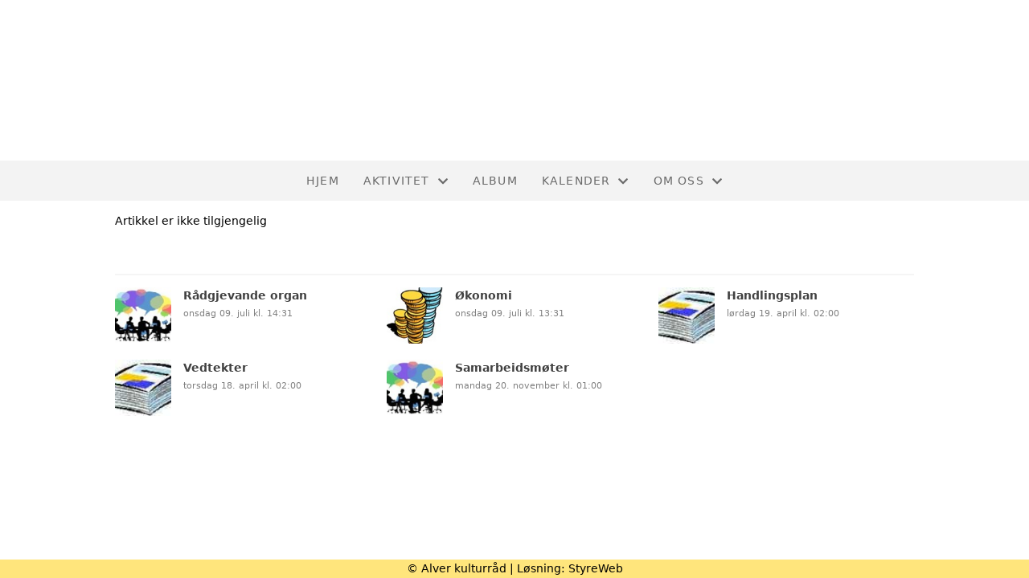

--- FILE ---
content_type: text/html; charset=utf-8
request_url: https://www.alverkulturrad.no/informasjon/nyheter/vis/?T=Aktuelle%20planarbeid%20i%20Alver%20kommune&ID=33874&af=1&source=ls
body_size: 2904
content:

<!DOCTYPE html>
<html lang=no>
<head>
    <title>Artikkel</title>     
    <meta http-equiv="content-type" content="text/html; charset=utf-8" />
    <meta name="viewport" content="width=device-width, initial-scale=1.0">    
        <meta property="og:image" content="https://i.styreweb.com/v1/photoalbum/10625295/m%c3%b8tegruppe1.jpg?width=600&amp;autorotate=true" />

    
    <link rel="shortcut icon" href="/theme/favicon.ico" />
    <link rel="stylesheet" type="text/css" media="all" href="/css/font-awesome/css/font-awesome-lite.css" asp-append-version="true" />
    <link rel="stylesheet" type="text/css" media="all" href="/css/fancy.css" asp-append-version="true" />

    <link rel="stylesheet" type="text/css" media="all" href="/css/theme-variables.css" asp-append-version="true" />

</head>
<body>
    <!-- Page: 48, PortalPage: 0, PortalTemplatePagePk: 382, PortalPk: 10587, FirmPk: 12084, FirmDepartmentPk: 82329-->    
    <div class="body-container ">
        
            <!-- LayoutRow Over meny-->
            <div class="layout__row">
                <div class="layout__row__columnwrapper layout__row--one-col layout__row--fluid">
                        <!-- LayoutColumn Over meny/Hoved-->
                        <div class="layout__column layout__column--single-main">
                            <div class="layout__column--sectionwrapper">
                                    <div id="TopBanner m/Bilde1" class="widget">
                                        <!-- Page:48, PortalPagePk: 0, PageModulePk: 174 ModulePk: 112 Rendering: TopBanner\singleimage -->
                                        
    <section class="bannerimage" role="banner">
        <div class="bannerimage__images">
            <div style="position: relative;">
                <div class="bannerimage__images__img" style="background:url(/image/v1/photoalbum/5450986/alver_kulturr%c3%a5d_logo98.jpg?autorotate=true&height=200&mode=max) no-repeat;background-size:cover; height: calc(20vw); max-height: 200px;"></div>
            </div>

        </div>
    </section>

                                    </div>
                            </div>
                        </div>
                </div>
            </div>


        <header class="navbar--sticky">
            
            <!-- LayoutRow Meny-->
            <div class="layout__row">
                <div class="layout__row__columnwrapper layout__row--one-col layout__row--fluid">
                        <!-- LayoutColumn Meny/Hoved-->
                        <div class="layout__column layout__column--single-main">
                            <div class="layout__column--sectionwrapper">
                                    <div id="Meny1" class="widget">
                                        <!-- Page:48, PortalPagePk: 0, PageModulePk: 175 ModulePk: 113 Rendering: Navigation\standardmenu -->
                                            


<nav class="navbar" role="navigation">
    <div class="navbar__body">
        <div class="navbar__branding">
            <!-- Brand and toggle get grouped for better mobile display -->
        </div>

    <!-- Collect the nav links, forms, and other content for toggling -->
    <div class="navbar__collapse" id="navbar-collapse">
        <ul class="navbar__nav"><li><a  href="/">Hjem</a></li>
<li class="dropdown"><a  href="#" data-toggle="dropdown" class="dropdown__toggle">Aktivitet<i class="fas fa-chevron-down  dropdown__chevron"></i></a><ul class="dropdown__menu" role="menu" >
<li><a  href="/aktiviteter2/">Aktiviteter og prosjekter</a></li>
<li><a  href="/aktiviteter/">Kulturhus</a></li>
<li><a  href="/aktiviteter22/">Møter og samlingar</a></li>
<li><a  href="/aktiviteter 222/">Uttalar</a></li>
</ul>
</li>
<li><a  href="/album/">Album</a></li>
<li class="dropdown"><a  href="#" data-toggle="dropdown" class="dropdown__toggle">Kalender<i class="fas fa-chevron-down  dropdown__chevron"></i></a><ul class="dropdown__menu" role="menu" >
<li><a  href="/terminliste/kalender/">Kalender</a></li>
<li><a  href="/terminliste/">Liste</a></li>
</ul>
</li>
<li class="dropdown"><a  href="#" data-toggle="dropdown" class="dropdown__toggle">Om oss<i class="fas fa-chevron-down  dropdown__chevron"></i></a><ul class="dropdown__menu" role="menu" >
<li><a  href="/omoss/">Bli medlem</a></li>
<li><a  href="/kontakt/kontakt/">Kontakt</a></li>
<li><a  href="/styreoversikt/">Styret for Alver kulturråd</a></li>
<li><a  href="/omoss/historie/">Historie</a></li>
<li><a  href="/medlemmer/">Våre medlemmer</a></li>
</ul>
</li>
</ul>
    </div>

    <div id="navbar-bars" class="navbar__bars">
        <span id="navbar-bar1" class="navbar__bar"></span>
        <span id="navbar-bar2" class="navbar__bar"></span>
        </div>
    </div>
</nav>

<script src="/js/navigation.js"></script>
                                    </div>
                            </div>
                        </div>
                </div>
            </div>
            <!-- LayoutRow Overskrift-->
            <div class="layout__row">
                <div class="layout__row__columnwrapper layout__row--one-col layout__row--fluid">
                        <!-- LayoutColumn Overskrift/Hoved-->
                        <div class="layout__column layout__column--single-main">
                            <div class="layout__column--sectionwrapper">
                                    <div id="Side overskrift2" class="widget">
                                        <!-- Page:48, PortalPagePk: 0, PageModulePk: 340 ModulePk: 134 Rendering: PageTitle\default -->
                                        

                                    </div>
                            </div>
                        </div>
                </div>
            </div>

        </header>

        <main id="content" class="main-container">
            
            <!-- LayoutRow Innhold-->
            <div class="layout__row">
                <div class="layout__row__columnwrapper layout__row--one-col layout__row--lg">
                        <!-- LayoutColumn Innhold/Hoved-->
                        <div class="layout__column layout__column--single-main">
                            <div class="layout__column--sectionwrapper">
                                    <div id="Les artikkel1" class="widget" style="position: relative;">
                                        <!-- Page:48, PortalPagePk: 0, PageModulePk: 173 ModulePk: 39 Rendering: Articles\detail -->
                                        

<section class="article-detail ">
        <article class="article">
            Artikkel er ikke tilgjengelig
        </article>

</section>


<script type="text/javascript" src="/js/article.js"></script>
<script type="text/javascript" src="/js/image-modal.js"></script>


                                    </div>
                            </div>
                        </div>
                </div>
            </div>
            <!-- LayoutRow Etter innhold-->
            <div class="layout__row">
                <div class="layout__row__columnwrapper layout__row--one-col layout__row--lg">
                        <!-- LayoutColumn Etter innhold/Hoved-->
                        <div class="layout__column layout__column--single-main">
                            <div class="layout__column--sectionwrapper">
                                    <div id="Informasjon2" class="widget" style="position: relative;">
                                        <!-- Page:48, PortalPagePk: 0, PageModulePk: 172 ModulePk: 59 Rendering: Articles\ListSummary -->
                                            

<section class="@*@StyreWeb.Portal.WebHelpers.GetModuleCSSClasses(Model.ModuleInfo)*@">
	<div class="article__list-summary">
        <div class="grid__md--3">
                    <a href="?T=R%C3%A5dgjevande%20organ&amp;ID=54342&amp;af=1&amp;" class="article__info-container" style="position: relative;">
                        <img class="article__list-summary-image" src="https://i.styreweb.com/v1/photoalbum/10625295/m%c3%b8tegruppe1.jpg?width=100&amp;autorotate=true" alt="Artikkelbilde til artikkelen R&#xE5;dgjevande organ"/>
                        <div style="width: 100%; margin-left: 15px;">
                            <p class="article__list-summary-text" style="margin:0">R&#xE5;dgjevande organ</p>
			            <small class="comments_details article__text-small">onsdag 09. juli kl. 14:31</small>
					</div>
                    </a>
                    <a href="?T=%C3%98konomi&amp;ID=54328&amp;af=1&amp;" class="article__info-container" style="position: relative;">
                        <img class="article__list-summary-image" src="https://i.styreweb.com/v1/photoalbum/10626998/money1.jpg?width=100&amp;autorotate=true" alt="Artikkelbilde til artikkelen &#xD8;konomi"/>
                        <div style="width: 100%; margin-left: 15px;">
                            <p class="article__list-summary-text" style="margin:0">&#xD8;konomi</p>
			            <small class="comments_details article__text-small">onsdag 09. juli kl. 13:31</small>
					</div>
                    </a>
                    <a href="?T=Handlingsplan&amp;ID=35927&amp;af=1&amp;" class="article__info-container" style="position: relative;">
                        <img class="article__list-summary-image" src="https://i.styreweb.com/v1/photoalbum/5732436/Retningslinjer2.jpg?width=100&amp;autorotate=true" alt="Artikkelbilde til artikkelen Handlingsplan"/>
                        <div style="width: 100%; margin-left: 15px;">
                            <p class="article__list-summary-text" style="margin:0">Handlingsplan</p>
			            <small class="comments_details article__text-small">l&#xF8;rdag 19. april kl. 02:00</small>
					</div>
                    </a>
                    <a href="?T=Vedtekter&amp;ID=35925&amp;af=1&amp;" class="article__info-container" style="position: relative;">
                        <img class="article__list-summary-image" src="https://i.styreweb.com/v1/photoalbum/5732436/Retningslinjer2.jpg?width=100&amp;autorotate=true" alt="Artikkelbilde til artikkelen Vedtekter"/>
                        <div style="width: 100%; margin-left: 15px;">
                            <p class="article__list-summary-text" style="margin:0">Vedtekter</p>
			            <small class="comments_details article__text-small">torsdag 18. april kl. 02:00</small>
					</div>
                    </a>
                    <a href="?T=Samarbeidsm%C3%B8ter&amp;ID=39901&amp;af=1&amp;" class="article__info-container" style="position: relative;">
                        <img class="article__list-summary-image" src="https://i.styreweb.com/v1/photoalbum/10625295/m%c3%b8tegruppe1.jpg?width=100&amp;autorotate=true" alt="Artikkelbilde til artikkelen Samarbeidsm&#xF8;ter"/>
                        <div style="width: 100%; margin-left: 15px;">
                            <p class="article__list-summary-text" style="margin:0">Samarbeidsm&#xF8;ter</p>
			            <small class="comments_details article__text-small">mandag 20. november kl. 01:00</small>
					</div>
                    </a>
        </div>
    </div>
</section>

                                    </div>
                            </div>
                        </div>
                </div>
            </div>


        </main>

        

    </div>    

    <footer class="container--fluid footer-site">
        <p class="footer-site__copyright">&copy; Alver kulturr&#xE5;d | Løsning: <a href="https://www.styreweb.com">StyreWeb</a></p>
    </footer>
  

    
    <script type="text/javascript" src="/js/portalcustom.js" asp-append-version="true"></script>




</body>
</html>